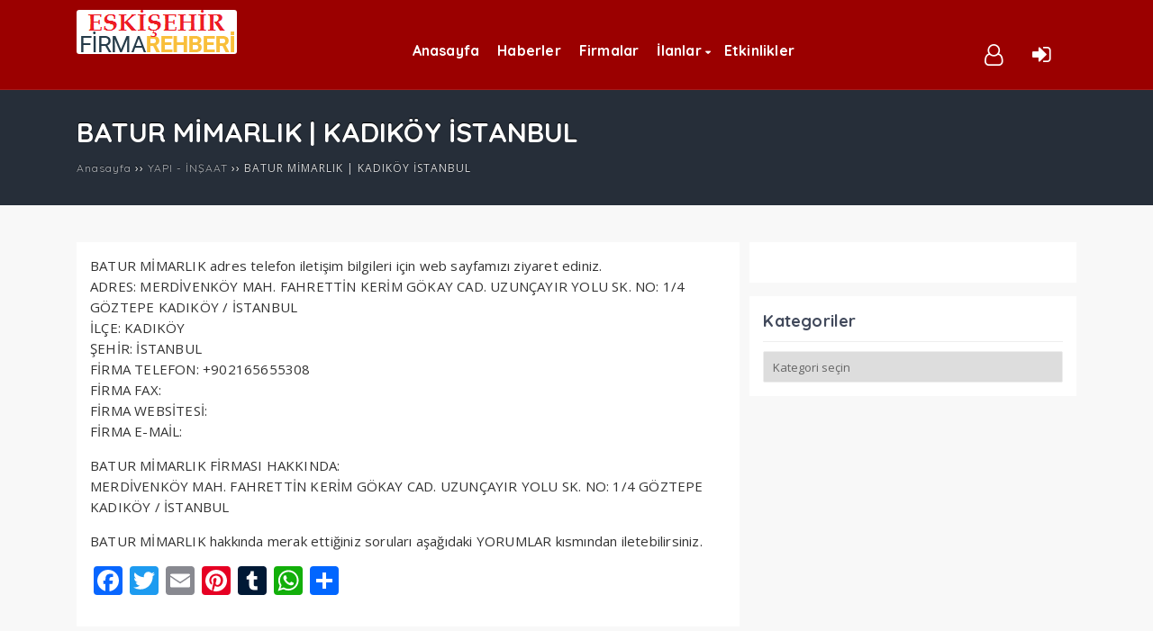

--- FILE ---
content_type: text/html; charset=UTF-8
request_url: https://eskisehirfirmarehberi.com.tr/batur-mimarlik-kadikoy-istanbul/
body_size: 10675
content:
<!DOCTYPE html>
<html dir="ltr" lang="tr" prefix="og: https://ogp.me/ns#"><head>
<meta charset="UTF-8" />
<meta name="viewport" content="width=device-width, initial-scale=1" />
<meta name="theme-color" content="#db0000" />

<link rel="stylesheet" type="text/css" href="https://eskisehirfirmarehberi.com.tr/wp-content/themes/vadifirma/style.css" />
<script>
WebFontConfig = {
    google: { families: [ 'Quicksand:400,700:latin,latin-ext','Open Sans:400,400i,700:latin,latin-ext' ] }
  };
</script>
<link rel="shortcut icon" href="http://eskisehirfirmarehberi.com.tr/wp-content/uploads/2019/11/Favicon.png" type="image/x-icon" />
<link rel="alternate" type="application/rss+xml" title="Eskişehir Firma Rehberi RSS Feed" href="https://eskisehirfirmarehberi.com.tr/feed/" />
<link rel="pingback" href="https://eskisehirfirmarehberi.com.tr/xmlrpc.php" />
<!--[if lt IE 9]><script src="https://eskisehirfirmarehberi.com.tr/wp-content/themes/vadifirma/js/html5.js"></script><![endif]-->

		<!-- All in One SEO 4.9.3 - aioseo.com -->
		<title>BATUR MİMARLIK | KADIKÖY İSTANBUL | Eskişehir Rehber</title>
	<meta name="description" content="BATUR MİMARLIK adres telefon iletişim bilgileri için web sayfamızı ziyaret ediniz." />
	<meta name="robots" content="max-image-preview:large" />
	<meta name="author" content="Eskisehir Firma Rehberi"/>
	<link rel="canonical" href="https://eskisehirfirmarehberi.com.tr/batur-mimarlik-kadikoy-istanbul/" />
	<meta name="generator" content="All in One SEO (AIOSEO) 4.9.3" />
		<meta property="og:locale" content="tr_TR" />
		<meta property="og:site_name" content="Eskişehir Firma Rehberi |" />
		<meta property="og:type" content="article" />
		<meta property="og:title" content="BATUR MİMARLIK | KADIKÖY İSTANBUL | Eskişehir Rehber" />
		<meta property="og:description" content="BATUR MİMARLIK adres telefon iletişim bilgileri için web sayfamızı ziyaret ediniz." />
		<meta property="og:url" content="https://eskisehirfirmarehberi.com.tr/batur-mimarlik-kadikoy-istanbul/" />
		<meta property="article:published_time" content="2022-03-29T07:10:52+00:00" />
		<meta property="article:modified_time" content="2022-03-29T07:10:52+00:00" />
		<meta name="twitter:card" content="summary" />
		<meta name="twitter:title" content="BATUR MİMARLIK | KADIKÖY İSTANBUL | Eskişehir Rehber" />
		<meta name="twitter:description" content="BATUR MİMARLIK adres telefon iletişim bilgileri için web sayfamızı ziyaret ediniz." />
		<script type="application/ld+json" class="aioseo-schema">
			{"@context":"https:\/\/schema.org","@graph":[{"@type":"Article","@id":"https:\/\/eskisehirfirmarehberi.com.tr\/batur-mimarlik-kadikoy-istanbul\/#article","name":"BATUR M\u0130MARLIK | KADIK\u00d6Y \u0130STANBUL | Eski\u015fehir Rehber","headline":"BATUR M\u0130MARLIK | KADIK\u00d6Y \u0130STANBUL","author":{"@id":"https:\/\/eskisehirfirmarehberi.com.tr\/author\/eskisehir-firma-rehberi\/#author"},"publisher":{"@id":"https:\/\/eskisehirfirmarehberi.com.tr\/#organization"},"image":{"@type":"ImageObject","url":"https:\/\/eskisehirfirmarehberi.com.tr\/wp-content\/uploads\/2022\/03\/nursu-alcipan-tadilat-dekorasyon-esenyurt-istanbul.jpg","width":290,"height":290,"caption":"NURSU AL\u00c7IPAN TAD\u0130LAT DEKORASYON | ESENYURT \u0130STANBUL"},"datePublished":"2022-03-29T10:10:52+03:00","dateModified":"2022-03-29T10:10:52+03:00","inLanguage":"tr-TR","mainEntityOfPage":{"@id":"https:\/\/eskisehirfirmarehberi.com.tr\/batur-mimarlik-kadikoy-istanbul\/#webpage"},"isPartOf":{"@id":"https:\/\/eskisehirfirmarehberi.com.tr\/batur-mimarlik-kadikoy-istanbul\/#webpage"},"articleSection":"YAPI - \u0130N\u015eAAT, batur mimarl\u0131k, dekorasyon, \u0130\u00e7 Mimarl\u0131k, in\u015faat, \u0130stanbul, Kad\u0131k\u00f6y, Mimarl\u0131k, peyzaj, stand, vitrin, yap\u0131 - in\u015faat firmalar\u0131"},{"@type":"BreadcrumbList","@id":"https:\/\/eskisehirfirmarehberi.com.tr\/batur-mimarlik-kadikoy-istanbul\/#breadcrumblist","itemListElement":[{"@type":"ListItem","@id":"https:\/\/eskisehirfirmarehberi.com.tr#listItem","position":1,"name":"Ev","item":"https:\/\/eskisehirfirmarehberi.com.tr","nextItem":{"@type":"ListItem","@id":"https:\/\/eskisehirfirmarehberi.com.tr\/sektor\/yapi-insaat\/#listItem","name":"YAPI - \u0130N\u015eAAT"}},{"@type":"ListItem","@id":"https:\/\/eskisehirfirmarehberi.com.tr\/sektor\/yapi-insaat\/#listItem","position":2,"name":"YAPI - \u0130N\u015eAAT","item":"https:\/\/eskisehirfirmarehberi.com.tr\/sektor\/yapi-insaat\/","nextItem":{"@type":"ListItem","@id":"https:\/\/eskisehirfirmarehberi.com.tr\/batur-mimarlik-kadikoy-istanbul\/#listItem","name":"BATUR M\u0130MARLIK | KADIK\u00d6Y \u0130STANBUL"},"previousItem":{"@type":"ListItem","@id":"https:\/\/eskisehirfirmarehberi.com.tr#listItem","name":"Ev"}},{"@type":"ListItem","@id":"https:\/\/eskisehirfirmarehberi.com.tr\/batur-mimarlik-kadikoy-istanbul\/#listItem","position":3,"name":"BATUR M\u0130MARLIK | KADIK\u00d6Y \u0130STANBUL","previousItem":{"@type":"ListItem","@id":"https:\/\/eskisehirfirmarehberi.com.tr\/sektor\/yapi-insaat\/#listItem","name":"YAPI - \u0130N\u015eAAT"}}]},{"@type":"Organization","@id":"https:\/\/eskisehirfirmarehberi.com.tr\/#organization","name":"Eski\u015fehir Firma Rehberi","url":"https:\/\/eskisehirfirmarehberi.com.tr\/"},{"@type":"Person","@id":"https:\/\/eskisehirfirmarehberi.com.tr\/author\/eskisehir-firma-rehberi\/#author","url":"https:\/\/eskisehirfirmarehberi.com.tr\/author\/eskisehir-firma-rehberi\/","name":"Eskisehir Firma Rehberi","image":{"@type":"ImageObject","@id":"https:\/\/eskisehirfirmarehberi.com.tr\/batur-mimarlik-kadikoy-istanbul\/#authorImage","url":"https:\/\/secure.gravatar.com\/avatar\/9ee3f32e6748056b995a058f38dc9946?s=96&d=mm&r=g","width":96,"height":96,"caption":"Eskisehir Firma Rehberi"}},{"@type":"WebPage","@id":"https:\/\/eskisehirfirmarehberi.com.tr\/batur-mimarlik-kadikoy-istanbul\/#webpage","url":"https:\/\/eskisehirfirmarehberi.com.tr\/batur-mimarlik-kadikoy-istanbul\/","name":"BATUR M\u0130MARLIK | KADIK\u00d6Y \u0130STANBUL | Eski\u015fehir Rehber","description":"BATUR M\u0130MARLIK adres telefon ileti\u015fim bilgileri i\u00e7in web sayfam\u0131z\u0131 ziyaret ediniz.","inLanguage":"tr-TR","isPartOf":{"@id":"https:\/\/eskisehirfirmarehberi.com.tr\/#website"},"breadcrumb":{"@id":"https:\/\/eskisehirfirmarehberi.com.tr\/batur-mimarlik-kadikoy-istanbul\/#breadcrumblist"},"author":{"@id":"https:\/\/eskisehirfirmarehberi.com.tr\/author\/eskisehir-firma-rehberi\/#author"},"creator":{"@id":"https:\/\/eskisehirfirmarehberi.com.tr\/author\/eskisehir-firma-rehberi\/#author"},"image":{"@type":"ImageObject","url":"https:\/\/eskisehirfirmarehberi.com.tr\/wp-content\/uploads\/2022\/03\/nursu-alcipan-tadilat-dekorasyon-esenyurt-istanbul.jpg","@id":"https:\/\/eskisehirfirmarehberi.com.tr\/batur-mimarlik-kadikoy-istanbul\/#mainImage","width":290,"height":290,"caption":"NURSU AL\u00c7IPAN TAD\u0130LAT DEKORASYON | ESENYURT \u0130STANBUL"},"primaryImageOfPage":{"@id":"https:\/\/eskisehirfirmarehberi.com.tr\/batur-mimarlik-kadikoy-istanbul\/#mainImage"},"datePublished":"2022-03-29T10:10:52+03:00","dateModified":"2022-03-29T10:10:52+03:00"},{"@type":"WebSite","@id":"https:\/\/eskisehirfirmarehberi.com.tr\/#website","url":"https:\/\/eskisehirfirmarehberi.com.tr\/","name":"Eski\u015fehir Firma Rehberi","inLanguage":"tr-TR","publisher":{"@id":"https:\/\/eskisehirfirmarehberi.com.tr\/#organization"}}]}
		</script>
		<!-- All in One SEO -->

<link rel='dns-prefetch' href='//static.addtoany.com' />
<link rel='dns-prefetch' href='//s.w.org' />
<link rel="alternate" type="application/rss+xml" title="Eskişehir Firma Rehberi &raquo; BATUR MİMARLIK | KADIKÖY İSTANBUL yorum beslemesi" href="https://eskisehirfirmarehberi.com.tr/batur-mimarlik-kadikoy-istanbul/feed/" />
<link rel='stylesheet' id='wp-block-library-css'  href='https://eskisehirfirmarehberi.com.tr/wp-includes/css/dist/block-library/style.min.css'  media='all' />
<link rel='stylesheet' id='aioseo/css/src/vue/standalone/blocks/table-of-contents/global.scss-css'  href='https://eskisehirfirmarehberi.com.tr/wp-content/plugins/all-in-one-seo-pack/dist/Lite/assets/css/table-of-contents/global.e90f6d47.css'  media='all' />
<style id='global-styles-inline-css' type='text/css'>
body{--wp--preset--color--black: #000000;--wp--preset--color--cyan-bluish-gray: #abb8c3;--wp--preset--color--white: #ffffff;--wp--preset--color--pale-pink: #f78da7;--wp--preset--color--vivid-red: #cf2e2e;--wp--preset--color--luminous-vivid-orange: #ff6900;--wp--preset--color--luminous-vivid-amber: #fcb900;--wp--preset--color--light-green-cyan: #7bdcb5;--wp--preset--color--vivid-green-cyan: #00d084;--wp--preset--color--pale-cyan-blue: #8ed1fc;--wp--preset--color--vivid-cyan-blue: #0693e3;--wp--preset--color--vivid-purple: #9b51e0;--wp--preset--gradient--vivid-cyan-blue-to-vivid-purple: linear-gradient(135deg,rgba(6,147,227,1) 0%,rgb(155,81,224) 100%);--wp--preset--gradient--light-green-cyan-to-vivid-green-cyan: linear-gradient(135deg,rgb(122,220,180) 0%,rgb(0,208,130) 100%);--wp--preset--gradient--luminous-vivid-amber-to-luminous-vivid-orange: linear-gradient(135deg,rgba(252,185,0,1) 0%,rgba(255,105,0,1) 100%);--wp--preset--gradient--luminous-vivid-orange-to-vivid-red: linear-gradient(135deg,rgba(255,105,0,1) 0%,rgb(207,46,46) 100%);--wp--preset--gradient--very-light-gray-to-cyan-bluish-gray: linear-gradient(135deg,rgb(238,238,238) 0%,rgb(169,184,195) 100%);--wp--preset--gradient--cool-to-warm-spectrum: linear-gradient(135deg,rgb(74,234,220) 0%,rgb(151,120,209) 20%,rgb(207,42,186) 40%,rgb(238,44,130) 60%,rgb(251,105,98) 80%,rgb(254,248,76) 100%);--wp--preset--gradient--blush-light-purple: linear-gradient(135deg,rgb(255,206,236) 0%,rgb(152,150,240) 100%);--wp--preset--gradient--blush-bordeaux: linear-gradient(135deg,rgb(254,205,165) 0%,rgb(254,45,45) 50%,rgb(107,0,62) 100%);--wp--preset--gradient--luminous-dusk: linear-gradient(135deg,rgb(255,203,112) 0%,rgb(199,81,192) 50%,rgb(65,88,208) 100%);--wp--preset--gradient--pale-ocean: linear-gradient(135deg,rgb(255,245,203) 0%,rgb(182,227,212) 50%,rgb(51,167,181) 100%);--wp--preset--gradient--electric-grass: linear-gradient(135deg,rgb(202,248,128) 0%,rgb(113,206,126) 100%);--wp--preset--gradient--midnight: linear-gradient(135deg,rgb(2,3,129) 0%,rgb(40,116,252) 100%);--wp--preset--duotone--dark-grayscale: url('#wp-duotone-dark-grayscale');--wp--preset--duotone--grayscale: url('#wp-duotone-grayscale');--wp--preset--duotone--purple-yellow: url('#wp-duotone-purple-yellow');--wp--preset--duotone--blue-red: url('#wp-duotone-blue-red');--wp--preset--duotone--midnight: url('#wp-duotone-midnight');--wp--preset--duotone--magenta-yellow: url('#wp-duotone-magenta-yellow');--wp--preset--duotone--purple-green: url('#wp-duotone-purple-green');--wp--preset--duotone--blue-orange: url('#wp-duotone-blue-orange');--wp--preset--font-size--small: 13px;--wp--preset--font-size--medium: 20px;--wp--preset--font-size--large: 36px;--wp--preset--font-size--x-large: 42px;}.has-black-color{color: var(--wp--preset--color--black) !important;}.has-cyan-bluish-gray-color{color: var(--wp--preset--color--cyan-bluish-gray) !important;}.has-white-color{color: var(--wp--preset--color--white) !important;}.has-pale-pink-color{color: var(--wp--preset--color--pale-pink) !important;}.has-vivid-red-color{color: var(--wp--preset--color--vivid-red) !important;}.has-luminous-vivid-orange-color{color: var(--wp--preset--color--luminous-vivid-orange) !important;}.has-luminous-vivid-amber-color{color: var(--wp--preset--color--luminous-vivid-amber) !important;}.has-light-green-cyan-color{color: var(--wp--preset--color--light-green-cyan) !important;}.has-vivid-green-cyan-color{color: var(--wp--preset--color--vivid-green-cyan) !important;}.has-pale-cyan-blue-color{color: var(--wp--preset--color--pale-cyan-blue) !important;}.has-vivid-cyan-blue-color{color: var(--wp--preset--color--vivid-cyan-blue) !important;}.has-vivid-purple-color{color: var(--wp--preset--color--vivid-purple) !important;}.has-black-background-color{background-color: var(--wp--preset--color--black) !important;}.has-cyan-bluish-gray-background-color{background-color: var(--wp--preset--color--cyan-bluish-gray) !important;}.has-white-background-color{background-color: var(--wp--preset--color--white) !important;}.has-pale-pink-background-color{background-color: var(--wp--preset--color--pale-pink) !important;}.has-vivid-red-background-color{background-color: var(--wp--preset--color--vivid-red) !important;}.has-luminous-vivid-orange-background-color{background-color: var(--wp--preset--color--luminous-vivid-orange) !important;}.has-luminous-vivid-amber-background-color{background-color: var(--wp--preset--color--luminous-vivid-amber) !important;}.has-light-green-cyan-background-color{background-color: var(--wp--preset--color--light-green-cyan) !important;}.has-vivid-green-cyan-background-color{background-color: var(--wp--preset--color--vivid-green-cyan) !important;}.has-pale-cyan-blue-background-color{background-color: var(--wp--preset--color--pale-cyan-blue) !important;}.has-vivid-cyan-blue-background-color{background-color: var(--wp--preset--color--vivid-cyan-blue) !important;}.has-vivid-purple-background-color{background-color: var(--wp--preset--color--vivid-purple) !important;}.has-black-border-color{border-color: var(--wp--preset--color--black) !important;}.has-cyan-bluish-gray-border-color{border-color: var(--wp--preset--color--cyan-bluish-gray) !important;}.has-white-border-color{border-color: var(--wp--preset--color--white) !important;}.has-pale-pink-border-color{border-color: var(--wp--preset--color--pale-pink) !important;}.has-vivid-red-border-color{border-color: var(--wp--preset--color--vivid-red) !important;}.has-luminous-vivid-orange-border-color{border-color: var(--wp--preset--color--luminous-vivid-orange) !important;}.has-luminous-vivid-amber-border-color{border-color: var(--wp--preset--color--luminous-vivid-amber) !important;}.has-light-green-cyan-border-color{border-color: var(--wp--preset--color--light-green-cyan) !important;}.has-vivid-green-cyan-border-color{border-color: var(--wp--preset--color--vivid-green-cyan) !important;}.has-pale-cyan-blue-border-color{border-color: var(--wp--preset--color--pale-cyan-blue) !important;}.has-vivid-cyan-blue-border-color{border-color: var(--wp--preset--color--vivid-cyan-blue) !important;}.has-vivid-purple-border-color{border-color: var(--wp--preset--color--vivid-purple) !important;}.has-vivid-cyan-blue-to-vivid-purple-gradient-background{background: var(--wp--preset--gradient--vivid-cyan-blue-to-vivid-purple) !important;}.has-light-green-cyan-to-vivid-green-cyan-gradient-background{background: var(--wp--preset--gradient--light-green-cyan-to-vivid-green-cyan) !important;}.has-luminous-vivid-amber-to-luminous-vivid-orange-gradient-background{background: var(--wp--preset--gradient--luminous-vivid-amber-to-luminous-vivid-orange) !important;}.has-luminous-vivid-orange-to-vivid-red-gradient-background{background: var(--wp--preset--gradient--luminous-vivid-orange-to-vivid-red) !important;}.has-very-light-gray-to-cyan-bluish-gray-gradient-background{background: var(--wp--preset--gradient--very-light-gray-to-cyan-bluish-gray) !important;}.has-cool-to-warm-spectrum-gradient-background{background: var(--wp--preset--gradient--cool-to-warm-spectrum) !important;}.has-blush-light-purple-gradient-background{background: var(--wp--preset--gradient--blush-light-purple) !important;}.has-blush-bordeaux-gradient-background{background: var(--wp--preset--gradient--blush-bordeaux) !important;}.has-luminous-dusk-gradient-background{background: var(--wp--preset--gradient--luminous-dusk) !important;}.has-pale-ocean-gradient-background{background: var(--wp--preset--gradient--pale-ocean) !important;}.has-electric-grass-gradient-background{background: var(--wp--preset--gradient--electric-grass) !important;}.has-midnight-gradient-background{background: var(--wp--preset--gradient--midnight) !important;}.has-small-font-size{font-size: var(--wp--preset--font-size--small) !important;}.has-medium-font-size{font-size: var(--wp--preset--font-size--medium) !important;}.has-large-font-size{font-size: var(--wp--preset--font-size--large) !important;}.has-x-large-font-size{font-size: var(--wp--preset--font-size--x-large) !important;}
</style>
<link rel='stylesheet' id='addtoany-css'  href='https://eskisehirfirmarehberi.com.tr/wp-content/plugins/add-to-any/addtoany.min.css'  media='all' />
<script  id='addtoany-core-js-before'>
window.a2a_config=window.a2a_config||{};a2a_config.callbacks=[];a2a_config.overlays=[];a2a_config.templates={};a2a_localize = {
	Share: "Share",
	Save: "Save",
	Subscribe: "Subscribe",
	Email: "Email",
	Bookmark: "Bookmark",
	ShowAll: "Show all",
	ShowLess: "Show less",
	FindServices: "Find service(s)",
	FindAnyServiceToAddTo: "Instantly find any service to add to",
	PoweredBy: "Powered by",
	ShareViaEmail: "Share via email",
	SubscribeViaEmail: "Subscribe via email",
	BookmarkInYourBrowser: "Bookmark in your browser",
	BookmarkInstructions: "Press Ctrl+D or \u2318+D to bookmark this page",
	AddToYourFavorites: "Add to your favorites",
	SendFromWebOrProgram: "Send from any email address or email program",
	EmailProgram: "Email program",
	More: "More&#8230;",
	ThanksForSharing: "Thanks for sharing!",
	ThanksForFollowing: "Thanks for following!"
};
</script>
<script  defer src='https://static.addtoany.com/menu/page.js' id='addtoany-core-js'></script>
<script  defer src='https://eskisehirfirmarehberi.com.tr/wp-content/plugins/add-to-any/addtoany.min.js' id='addtoany-jquery-js'></script>
<link rel='shortlink' href='https://eskisehirfirmarehberi.com.tr/?p=222107' />
</head>
<body class="post-template-default single single-post postid-222107 single-format-standard">
<header id="head">
	
	<script async src="https://pagead2.googlesyndication.com/pagead/js/adsbygoogle.js?client=ca-pub-4047189705310328"
     crossorigin="anonymous"></script>
	
<div class="site-head section group">
	<div class="wrap">
		<div id="logo" class="col span4">
<span>	<a href="https://eskisehirfirmarehberi.com.tr" title="Eskişehir Firma Rehberi">
		<img src="http://eskisehirfirmarehberi.com.tr/wp-content/uploads/2019/11/logo.png" alt="Eskişehir Firma Rehberi" />
	</a>
</span>		</div>
		<div id="navmenu" class="col span8">
			<nav>
<a class="mobnav_bar" href="#"></a><div class="mobil_menu"><a class="mobnav_close" href="#"><i class="icon-cancel"></i></a><ul id="menu-anamenu" class="mobilmenu"><li id="menu-item-32" class="menu-item menu-item-type-custom menu-item-object-custom menu-item-home"><a href="http://eskisehirfirmarehberi.com.tr/"><span>Anasayfa</span></a></li>
<li id="menu-item-43" class="menu-item menu-item-type-taxonomy menu-item-object-category"><a href="https://eskisehirfirmarehberi.com.tr/sektor/haberler/"><span>Haberler</span></a></li>
<li id="menu-item-35" class="menu-item menu-item-type-taxonomy menu-item-object-category"><a href="https://eskisehirfirmarehberi.com.tr/sektor/firmalar/"><span>Firmalar</span></a></li>
<li id="menu-item-42" class="menu-item menu-item-type-custom menu-item-object-custom menu-item-has-children has-sub"><a href="#"><span>İlanlar</span></a>
<ul>
	<li id="menu-item-44" class="menu-item menu-item-type-taxonomy menu-item-object-category"><a href="https://eskisehirfirmarehberi.com.tr/sektor/arac-ilanlari/"><span>Araç İlanları</span></a></li>
	<li id="menu-item-45" class="menu-item menu-item-type-taxonomy menu-item-object-category"><a href="https://eskisehirfirmarehberi.com.tr/sektor/emlak-ilanlari/"><span>Emlak İlanları</span></a></li>
	<li id="menu-item-47" class="menu-item menu-item-type-taxonomy menu-item-object-category"><a href="https://eskisehirfirmarehberi.com.tr/sektor/is-ilanlari/"><span>İş İlanları</span></a></li>
</ul>
</li>
<li id="menu-item-46" class="menu-item menu-item-type-taxonomy menu-item-object-category"><a href="https://eskisehirfirmarehberi.com.tr/sektor/etkinlikler/"><span>Etkinlikler</span></a></li>
	<li class="ozelmenu mobil"><a href="https://eskisehirfirmarehberi.com.tr/giris/" title="Giriş Yap"><i class="icon-login"></i> Giriş Yap</a></li>
	<li class="ozelmenu mobil"><a href="https://eskisehirfirmarehberi.com.tr/uye-ol/" title="Üye Ol"><i class="icon-user-o"></i> Üye Ol</a></li>
</ul></div><ul id="anamenu" class="sf-menu"><li class="menu-item menu-item-type-custom menu-item-object-custom menu-item-home"><a href="http://eskisehirfirmarehberi.com.tr/"><span>Anasayfa</span></a></li>
<li class="menu-item menu-item-type-taxonomy menu-item-object-category"><a href="https://eskisehirfirmarehberi.com.tr/sektor/haberler/"><span>Haberler</span></a></li>
<li class="menu-item menu-item-type-taxonomy menu-item-object-category"><a href="https://eskisehirfirmarehberi.com.tr/sektor/firmalar/"><span>Firmalar</span></a></li>
<li class="menu-item menu-item-type-custom menu-item-object-custom menu-item-has-children has-sub"><a href="#"><span>İlanlar</span></a>
<ul>
	<li class="menu-item menu-item-type-taxonomy menu-item-object-category"><a href="https://eskisehirfirmarehberi.com.tr/sektor/arac-ilanlari/"><span>Araç İlanları</span></a></li>
	<li class="menu-item menu-item-type-taxonomy menu-item-object-category"><a href="https://eskisehirfirmarehberi.com.tr/sektor/emlak-ilanlari/"><span>Emlak İlanları</span></a></li>
	<li class="menu-item menu-item-type-taxonomy menu-item-object-category"><a href="https://eskisehirfirmarehberi.com.tr/sektor/is-ilanlari/"><span>İş İlanları</span></a></li>
</ul>
</li>
<li class="menu-item menu-item-type-taxonomy menu-item-object-category"><a href="https://eskisehirfirmarehberi.com.tr/sektor/etkinlikler/"><span>Etkinlikler</span></a></li>
	<li class="ozelmenu"><a href="https://eskisehirfirmarehberi.com.tr/giris/" title="Giriş Yap"><i class="icon-login"></i></a></li>
	<li class="ozelmenu"><a href="https://eskisehirfirmarehberi.com.tr/uye-ol/" title="Üye Ol"><i class="icon-user-o"></i></a></li>
</ul>		</nav>
		</div>
	</div>
	</div>
</div>
</header><div id="yazi_sayfasi">
	<div class="yazi_baslik">
		<div class="wrap">
			<h1>BATUR MİMARLIK | KADIKÖY İSTANBUL</h1>
<div class="navi"><ol itemscope itemtype="http://schema.org/BreadcrumbList"><li itemprop="itemListElement" itemscope itemtype="http://schema.org/ListItem"><a itemprop="item" title="Eskişehir Firma Rehberi" href="https://eskisehirfirmarehberi.com.tr"><span itemprop="name">Anasayfa</span></a><meta itemprop="position" content="1" /></li> <span class="seperator"> &rsaquo;&rsaquo; </span> <li itemprop="itemListElement" itemscope itemtype="http://schema.org/ListItem"><a itemprop="item" href="https://eskisehirfirmarehberi.com.tr/sektor/yapi-insaat/"><span itemprop="name">YAPI - İNŞAAT</span></a><meta itemprop="position" content="2" /></li> <span class="seperator"> &rsaquo;&rsaquo; </span> <li itemprop="itemListElement" itemscope itemtype="http://schema.org/ListItem"><span itemprop="name"><meta itemprop="position" content="3" />BATUR MİMARLIK | KADIKÖY İSTANBUL</span></li></ol></div>		</div>
	</div>
	<div class="yazi_icerik">
	<div class="wrap">
		<div class="col span8">
				<div class="ilanaciklama">
<p>BATUR MİMARLIK adres telefon iletişim bilgileri için web sayfamızı ziyaret ediniz.<br />
ADRES: MERDİVENKÖY MAH. FAHRETTİN KERİM GÖKAY CAD. UZUNÇAYIR YOLU SK. NO: 1/4 GÖZTEPE KADIKÖY / İSTANBUL<br />
İLÇE: KADIKÖY<br />
ŞEHİR: İSTANBUL<br />
FİRMA TELEFON: +902165655308<br />
FİRMA FAX:<br />
FİRMA WEBSİTESİ:<br />
FİRMA E-MAİL:</p>
<p>BATUR MİMARLIK FİRMASI HAKKINDA:<br />
MERDİVENKÖY MAH. FAHRETTİN KERİM GÖKAY CAD. UZUNÇAYIR YOLU SK. NO: 1/4 GÖZTEPE KADIKÖY / İSTANBUL</p>
<p>BATUR MİMARLIK hakkında merak ettiğiniz soruları aşağıdaki YORUMLAR kısmından iletebilirsiniz.</p>
<div class="addtoany_share_save_container addtoany_content addtoany_content_bottom"><div class="a2a_kit a2a_kit_size_32 addtoany_list" data-a2a-url="https://eskisehirfirmarehberi.com.tr/batur-mimarlik-kadikoy-istanbul/" data-a2a-title="BATUR MİMARLIK | KADIKÖY İSTANBUL"><a class="a2a_button_facebook" href="https://www.addtoany.com/add_to/facebook?linkurl=https%3A%2F%2Feskisehirfirmarehberi.com.tr%2Fbatur-mimarlik-kadikoy-istanbul%2F&amp;linkname=BATUR%20M%C4%B0MARLIK%20%7C%20KADIK%C3%96Y%20%C4%B0STANBUL" title="Facebook" rel="nofollow noopener" target="_blank"></a><a class="a2a_button_twitter" href="https://www.addtoany.com/add_to/twitter?linkurl=https%3A%2F%2Feskisehirfirmarehberi.com.tr%2Fbatur-mimarlik-kadikoy-istanbul%2F&amp;linkname=BATUR%20M%C4%B0MARLIK%20%7C%20KADIK%C3%96Y%20%C4%B0STANBUL" title="Twitter" rel="nofollow noopener" target="_blank"></a><a class="a2a_button_email" href="https://www.addtoany.com/add_to/email?linkurl=https%3A%2F%2Feskisehirfirmarehberi.com.tr%2Fbatur-mimarlik-kadikoy-istanbul%2F&amp;linkname=BATUR%20M%C4%B0MARLIK%20%7C%20KADIK%C3%96Y%20%C4%B0STANBUL" title="Email" rel="nofollow noopener" target="_blank"></a><a class="a2a_button_pinterest" href="https://www.addtoany.com/add_to/pinterest?linkurl=https%3A%2F%2Feskisehirfirmarehberi.com.tr%2Fbatur-mimarlik-kadikoy-istanbul%2F&amp;linkname=BATUR%20M%C4%B0MARLIK%20%7C%20KADIK%C3%96Y%20%C4%B0STANBUL" title="Pinterest" rel="nofollow noopener" target="_blank"></a><a class="a2a_button_tumblr" href="https://www.addtoany.com/add_to/tumblr?linkurl=https%3A%2F%2Feskisehirfirmarehberi.com.tr%2Fbatur-mimarlik-kadikoy-istanbul%2F&amp;linkname=BATUR%20M%C4%B0MARLIK%20%7C%20KADIK%C3%96Y%20%C4%B0STANBUL" title="Tumblr" rel="nofollow noopener" target="_blank"></a><a class="a2a_button_whatsapp" href="https://www.addtoany.com/add_to/whatsapp?linkurl=https%3A%2F%2Feskisehirfirmarehberi.com.tr%2Fbatur-mimarlik-kadikoy-istanbul%2F&amp;linkname=BATUR%20M%C4%B0MARLIK%20%7C%20KADIK%C3%96Y%20%C4%B0STANBUL" title="WhatsApp" rel="nofollow noopener" target="_blank"></a><a class="a2a_dd addtoany_share_save addtoany_share" href="https://www.addtoany.com/share"></a></div></div>		<div class="clear"></div>
			</div>
	<div class="postinfo">
		<span class="icon-tags"><a href="https://eskisehirfirmarehberi.com.tr/etiket/batur-mimarlik/" rel="tag">batur mimarlık</a>, <a href="https://eskisehirfirmarehberi.com.tr/etiket/dekorasyon/" rel="tag">dekorasyon</a>, <a href="https://eskisehirfirmarehberi.com.tr/etiket/ic-mimarlik/" rel="tag">İç Mimarlık</a>, <a href="https://eskisehirfirmarehberi.com.tr/etiket/insaat/" rel="tag">inşaat</a>, <a href="https://eskisehirfirmarehberi.com.tr/etiket/istanbul/" rel="tag">İstanbul</a>, <a href="https://eskisehirfirmarehberi.com.tr/etiket/kadikoy/" rel="tag">Kadıköy</a>, <a href="https://eskisehirfirmarehberi.com.tr/etiket/mimarlik/" rel="tag">Mimarlık</a>, <a href="https://eskisehirfirmarehberi.com.tr/etiket/peyzaj/" rel="tag">peyzaj</a>, <a href="https://eskisehirfirmarehberi.com.tr/etiket/stand/" rel="tag">stand</a>, <a href="https://eskisehirfirmarehberi.com.tr/etiket/vitrin/" rel="tag">vitrin</a>, <a href="https://eskisehirfirmarehberi.com.tr/etiket/yapi-insaat-firmalari/" rel="tag">yapı - inşaat firmaları</a></span>
	</div>
	<div class="postinfo">
		<span class="icon-clock"><b>29</b> Mart 2022</span>
		<span class="icon-folder-open"><a href="https://eskisehirfirmarehberi.com.tr/sektor/yapi-insaat/" rel="category tag">YAPI - İNŞAAT</a></span>
		<span class="icon-tags"><a href="https://eskisehirfirmarehberi.com.tr/etiket/batur-mimarlik/" rel="tag">batur mimarlık</a>, <a href="https://eskisehirfirmarehberi.com.tr/etiket/dekorasyon/" rel="tag">dekorasyon</a>, <a href="https://eskisehirfirmarehberi.com.tr/etiket/ic-mimarlik/" rel="tag">İç Mimarlık</a>, <a href="https://eskisehirfirmarehberi.com.tr/etiket/insaat/" rel="tag">inşaat</a>, <a href="https://eskisehirfirmarehberi.com.tr/etiket/istanbul/" rel="tag">İstanbul</a>, <a href="https://eskisehirfirmarehberi.com.tr/etiket/kadikoy/" rel="tag">Kadıköy</a>, <a href="https://eskisehirfirmarehberi.com.tr/etiket/mimarlik/" rel="tag">Mimarlık</a>, <a href="https://eskisehirfirmarehberi.com.tr/etiket/peyzaj/" rel="tag">peyzaj</a>, <a href="https://eskisehirfirmarehberi.com.tr/etiket/stand/" rel="tag">stand</a>, <a href="https://eskisehirfirmarehberi.com.tr/etiket/vitrin/" rel="tag">vitrin</a>, <a href="https://eskisehirfirmarehberi.com.tr/etiket/yapi-insaat-firmalari/" rel="tag">yapı - inşaat firmaları</a></span>
		<span class="alignright"><div class="yazi_paylas">
<span>Paylaş</span>
<a class="facebook" href="#" data-href="//www.facebook.com/share.php?u=https%3A%2F%2Feskisehirfirmarehberi.com.tr%2Fbatur-mimarlik-kadikoy-istanbul%2F"><i class="icon-facebook"></i></a>
<a href="#" class="twitter" data-href="//twitter.com/share?url=https%3A%2F%2Feskisehirfirmarehberi.com.tr%2Fbatur-mimarlik-kadikoy-istanbul%2F&amp;text=BATUR MİMARLIK | KADIKÖY İSTANBUL"><i class="icon-twitter"></i></a>
<a href="#" class="googleplus" data-href="//plusone.google.com/_/+1/confirm?hl=tr&amp;url=https%3A%2F%2Feskisehirfirmarehberi.com.tr%2Fbatur-mimarlik-kadikoy-istanbul%2F"><i class="icon-gplus"></i></a>
	<a class="whatsapp" href="#" data-href="//web.whatsapp.com/send?text=BATUR MİMARLIK | KADIKÖY İSTANBUL https://eskisehirfirmarehberi.com.tr/batur-mimarlik-kadikoy-istanbul/" target="_blank"><i class="icon-whatsapp"></i></a>
	</div></span>
	</div>
<div class="aligncenter"><script async src="https://pagead2.googlesyndication.com/pagead/js/adsbygoogle.js?client=ca-pub-4047189705310328"
     crossorigin="anonymous"></script></div>			
	<div id="respond">
		<h3>Yorum yaz</h3>
	<p class="yorumkural"></p>
				<div class="cancel-comment-reply"><a rel="nofollow" id="cancel-comment-reply-link" href="/batur-mimarlik-kadikoy-istanbul/#respond" style="display:none;">Cevabı iptal etmek için tıklayın.</a></div>
	<p><i class="icon-info-circled"></i> Yorum yapabilmek için <a href="https://eskisehirfirmarehberi.com.tr/wp-login.php?redirect_to=https%3A%2F%2Feskisehirfirmarehberi.com.tr%2Fbatur-mimarlik-kadikoy-istanbul%2F">buradan</a> üye girişi yapınız.</p>
	</div>
		</div>
		<div class="col span4 sidemob">
			<div id="sidebar">
<div class="sideyan widget_text">			<div class="textwidget"><p><script async src="https://pagead2.googlesyndication.com/pagead/js/adsbygoogle.js?client=ca-pub-4047189705310328" crossorigin="anonymous"></script></p>
</div>
		</div><div class="sideyan widget_categories"><div class="yankapsa"><div class="yanbaslik">Kategoriler</div></div><form action="https://eskisehirfirmarehberi.com.tr" method="get"><label class="screen-reader-text" for="cat">Kategoriler</label><select  name='cat' id='cat' class='postform' >
	<option value='-1'>Kategori seçin</option>
	<option class="level-0" value="953">ADANA&nbsp;&nbsp;(9.987)</option>
	<option class="level-0" value="955">AFYONKARAHİSAR&nbsp;&nbsp;(2.340)</option>
	<option class="level-0" value="1033">AKDENİZ&nbsp;&nbsp;(3.975)</option>
	<option class="level-0" value="957">AKSARAY&nbsp;&nbsp;(870)</option>
	<option class="level-0" value="1040">ALIŞVERİŞ&nbsp;&nbsp;(25)</option>
	<option class="level-0" value="959">ANKARA&nbsp;&nbsp;(8.132)</option>
	<option class="level-0" value="960">ANTALYA&nbsp;&nbsp;(60)</option>
	<option class="level-0" value="2">Araç İlanları&nbsp;&nbsp;(1)</option>
	<option class="level-0" value="962">ARTVİN&nbsp;&nbsp;(630)</option>
	<option class="level-0" value="963">AYDIN&nbsp;&nbsp;(6.360)</option>
	<option class="level-0" value="964">BALIKESİR&nbsp;&nbsp;(1.530)</option>
	<option class="level-0" value="1042">BASIM &#8211; YAYIN&nbsp;&nbsp;(847)</option>
	<option class="level-0" value="966">BATMAN&nbsp;&nbsp;(630)</option>
	<option class="level-0" value="968">BİLECİK&nbsp;&nbsp;(690)</option>
	<option class="level-0" value="970">BİTLİS&nbsp;&nbsp;(90)</option>
	<option class="level-0" value="971">BOLU&nbsp;&nbsp;(1.470)</option>
	<option class="level-0" value="973">BURSA&nbsp;&nbsp;(8.250)</option>
	<option class="level-0" value="976">ÇORUM&nbsp;&nbsp;(1.590)</option>
	<option class="level-0" value="1043">DANIŞMANLIK&nbsp;&nbsp;(722)</option>
	<option class="level-0" value="1044">DEKORASYON&nbsp;&nbsp;(231)</option>
	<option class="level-0" value="1045">DENİZCİLİK&nbsp;&nbsp;(1.694)</option>
	<option class="level-0" value="977">DENİZLİ&nbsp;&nbsp;(6.750)</option>
	<option class="level-0" value="1046">DERİCİLİK &#8211; AYAKKABI&nbsp;&nbsp;(2.314)</option>
	<option class="level-0" value="1076">DİĞER SEKTÖRLER&nbsp;&nbsp;(8.718)</option>
	<option class="level-0" value="1036">DOĞU ANADOLU&nbsp;&nbsp;(16)</option>
	<option class="level-0" value="980">EDİRNE&nbsp;&nbsp;(420)</option>
	<option class="level-0" value="1035">EGE&nbsp;&nbsp;(30)</option>
	<option class="level-0" value="1047">EĞİTİM&nbsp;&nbsp;(6.234)</option>
	<option class="level-0" value="1048">EĞLENCE&nbsp;&nbsp;(4.919)</option>
	<option class="level-0" value="981">ELAZIĞ&nbsp;&nbsp;(240)</option>
	<option class="level-0" value="1049">ELEKTRİK &#8211; ELEKTRONİK&nbsp;&nbsp;(3.361)</option>
	<option class="level-0" value="3">Emlak İlanları&nbsp;&nbsp;(2)</option>
	<option class="level-0" value="1051">ENERJİ&nbsp;&nbsp;(2.407)</option>
	<option class="level-0" value="983">ERZURUM&nbsp;&nbsp;(2.070)</option>
	<option class="level-0" value="73">Eskişehir&nbsp;&nbsp;(2.985)</option>
	<option class="level-0" value="19">Eskişehir Alışveriş Firmaları&nbsp;&nbsp;(2)</option>
	<option class="level-0" value="21">Eskişehir Anahtarcı Firmaları&nbsp;&nbsp;(16)</option>
	<option class="level-0" value="23">Eskişehir Apart Yurt Firmaları&nbsp;&nbsp;(1)</option>
	<option class="level-0" value="20">Eskişehir Apartman Yöneticiliği&nbsp;&nbsp;(1)</option>
	<option class="level-0" value="71">Eskişehir Av Balık Malzemeleri&nbsp;&nbsp;(1)</option>
	<option class="level-0" value="72">Eskişehir Baharatçı Aktarlar&nbsp;&nbsp;(1)</option>
	<option class="level-0" value="24">Eskişehir Beyaz Eşya Firmaları&nbsp;&nbsp;(1)</option>
	<option class="level-0" value="25">Eskişehir Bilgisayar Bilişim&nbsp;&nbsp;(1)</option>
	<option class="level-0" value="43">Eskişehir Bisikletçiler&nbsp;&nbsp;(1)</option>
	<option class="level-0" value="66">Eskişehir Cafe Barlar&nbsp;&nbsp;(1)</option>
	<option class="level-0" value="26">Eskişehir Camcılar&nbsp;&nbsp;(1)</option>
	<option class="level-0" value="63">Eskişehir Çelik Kapıcılar&nbsp;&nbsp;(1)</option>
	<option class="level-0" value="27">Eskişehir Çiçekçiler&nbsp;&nbsp;(2)</option>
	<option class="level-0" value="22">Eskişehir Çilingir Firmaları&nbsp;&nbsp;(4)</option>
	<option class="level-0" value="28">Eskişehir Düğün Evlilik&nbsp;&nbsp;(1)</option>
	<option class="level-0" value="29">Eskişehir Elektrikçiler&nbsp;&nbsp;(1)</option>
	<option class="level-0" value="30">Eskişehir Elektronik Firmaları&nbsp;&nbsp;(7)</option>
	<option class="level-0" value="31">Eskişehir Emlakçılar&nbsp;&nbsp;(1)</option>
	<option class="level-0" value="75">Eskişehir Finans Sektörü&nbsp;&nbsp;(1)</option>
	<option class="level-0" value="82">Eskişehir Firma Rehberi&nbsp;&nbsp;(13)</option>
	<option class="level-0" value="67">Eskişehir Fotoğrafcılar&nbsp;&nbsp;(1)</option>
	<option class="level-0" value="32">Eskişehir Gayrimenkul Firmaları&nbsp;&nbsp;(1)</option>
	<option class="level-0" value="70">Eskişehir Giyim Aksesuar Firmaları&nbsp;&nbsp;(1)</option>
	<option class="level-0" value="58">Eskişehir Güvenlik Firmaları&nbsp;&nbsp;(2)</option>
	<option class="level-0" value="60">Eskişehir Güzellik Merkezi&nbsp;&nbsp;(1)</option>
	<option class="level-0" value="68">Eskişehir Halı Sahalar&nbsp;&nbsp;(1)</option>
	<option class="level-0" value="33">Eskişehir Halı Yıkama Firmaları&nbsp;&nbsp;(2)</option>
	<option class="level-0" value="74">Eskişehir Hediyelik ve Süs Eşyaları&nbsp;&nbsp;(1)</option>
	<option class="level-0" value="34">Eskişehir Hizmetler&nbsp;&nbsp;(13)</option>
	<option class="level-0" value="35">Eskişehir Hırdavatçılar&nbsp;&nbsp;(1)</option>
	<option class="level-0" value="36">Eskişehir İnşaat Firmaları&nbsp;&nbsp;(2)</option>
	<option class="level-0" value="37">Eskişehir İnşaat Taahhüt&nbsp;&nbsp;(2)</option>
	<option class="level-0" value="59">Eskişehir İş Güvenliği Firmaları&nbsp;&nbsp;(1)</option>
	<option class="level-0" value="38">Eskişehir Isıtma Soğutma&nbsp;&nbsp;(4)</option>
	<option class="level-0" value="39">Eskişehir Kuaför Firmaları&nbsp;&nbsp;(1)</option>
	<option class="level-0" value="40">Eskişehir Kurslar&nbsp;&nbsp;(1)</option>
	<option class="level-0" value="61">Eskişehir Kuyumcu Sarraflar&nbsp;&nbsp;(1)</option>
	<option class="level-0" value="41">Eskişehir Mobilya Firmaları&nbsp;&nbsp;(3)</option>
	<option class="level-0" value="42">Eskişehir Motosiklet Firmaları&nbsp;&nbsp;(1)</option>
	<option class="level-0" value="44">Eskişehir Nakliyat Firmaları&nbsp;&nbsp;(1)</option>
	<option class="level-0" value="45">Eskişehir Otel Konaklama&nbsp;&nbsp;(1)</option>
	<option class="level-0" value="46">Eskişehir Oto Kiralama Firmaları&nbsp;&nbsp;(1)</option>
	<option class="level-0" value="57">Eskişehir Otobüs Firmaları&nbsp;&nbsp;(2)</option>
	<option class="level-0" value="47">Eskişehir Otomotiv Firmaları&nbsp;&nbsp;(5)</option>
	<option class="level-0" value="49">Eskişehir Özel Servisler&nbsp;&nbsp;(1)</option>
	<option class="level-0" value="64">Eskişehir Phetshop Firmaları&nbsp;&nbsp;(1)</option>
	<option class="level-0" value="48">Eskişehir Restoranlar&nbsp;&nbsp;(1)</option>
	<option class="level-0" value="65">Eskişehir Sağlık Medikal Firmaları&nbsp;&nbsp;(1)</option>
	<option class="level-0" value="52">Eskişehir Sigorta Şirketleri&nbsp;&nbsp;(1)</option>
	<option class="level-0" value="69">Eskişehir Tarım Ziraat&nbsp;&nbsp;(1)</option>
	<option class="level-0" value="53">Eskişehir Temizlik Şirketleri&nbsp;&nbsp;(1)</option>
	<option class="level-0" value="54">Eskişehir Turizm Firmaları&nbsp;&nbsp;(2)</option>
	<option class="level-0" value="62">Eskişehir Yapı Sektörü&nbsp;&nbsp;(2)</option>
	<option class="level-0" value="50">Eskişehir Yetkili Servisler&nbsp;&nbsp;(3)</option>
	<option class="level-0" value="56">Eskişehir Yiyecek İçecek&nbsp;&nbsp;(10)</option>
	<option class="level-0" value="4">Etkinlikler&nbsp;&nbsp;(19)</option>
	<option class="level-0" value="1052">FİNANS&nbsp;&nbsp;(5.821)</option>
	<option class="level-0" value="5">Firmalar&nbsp;&nbsp;(126)</option>
	<option class="level-0" value="984">GAZİANTEP&nbsp;&nbsp;(3.811)</option>
	<option class="level-0" value="1">Genel&nbsp;&nbsp;(2)</option>
	<option class="level-0" value="1053">GIDA&nbsp;&nbsp;(26)</option>
	<option class="level-0" value="1034">GÜNEYDOĞU ANADOLU&nbsp;&nbsp;(30)</option>
	<option class="level-0" value="6">Haberler&nbsp;&nbsp;(19)</option>
	<option class="level-0" value="987">HAKKARİ&nbsp;&nbsp;(360)</option>
	<option class="level-0" value="988">HATAY&nbsp;&nbsp;(5.850)</option>
	<option class="level-0" value="1037">İÇ ANADOLU&nbsp;&nbsp;(12)</option>
	<option class="level-0" value="7">İş İlanları&nbsp;&nbsp;(1)</option>
	<option class="level-0" value="990">ISPARTA&nbsp;&nbsp;(2.070)</option>
	<option class="level-0" value="991">İSTANBUL&nbsp;&nbsp;(7.320)</option>
	<option class="level-0" value="992">İZMİR&nbsp;&nbsp;(30)</option>
	<option class="level-0" value="1038">KARADENİZ&nbsp;&nbsp;(27)</option>
	<option class="level-0" value="995">KARAMAN&nbsp;&nbsp;(300)</option>
	<option class="level-0" value="997">KASTAMONU&nbsp;&nbsp;(1.740)</option>
	<option class="level-0" value="998">KAYSERİ&nbsp;&nbsp;(7.530)</option>
	<option class="level-0" value="1058">KİMYA &#8211; PLASTİK&nbsp;&nbsp;(6.283)</option>
	<option class="level-0" value="1000">KIRIKKALE&nbsp;&nbsp;(420)</option>
	<option class="level-0" value="1001">KIRKLARELİ&nbsp;&nbsp;(1.020)</option>
	<option class="level-0" value="1003">KOCAELİ&nbsp;&nbsp;(8.850)</option>
	<option class="level-0" value="1004">KONYA&nbsp;&nbsp;(30)</option>
	<option class="level-0" value="1059">KÜLTÜR &#8211; SANAT&nbsp;&nbsp;(174)</option>
	<option class="level-0" value="1060">MADENCİLİK &#8211; SONDAJ&nbsp;&nbsp;(1.774)</option>
	<option class="level-0" value="1061">MAKİNE&nbsp;&nbsp;(5.847)</option>
	<option class="level-0" value="1006">MALATYA&nbsp;&nbsp;(1.754)</option>
	<option class="level-0" value="1007">MANİSA&nbsp;&nbsp;(2.383)</option>
	<option class="level-0" value="1039">MARMARA&nbsp;&nbsp;(5)</option>
	<option class="level-0" value="1009">MERSİN&nbsp;&nbsp;(7.281)</option>
	<option class="level-0" value="1062">METAL&nbsp;&nbsp;(7.471)</option>
	<option class="level-0" value="1063">MODA&nbsp;&nbsp;(1.433)</option>
	<option class="level-0" value="1010">MUĞLA&nbsp;&nbsp;(597)</option>
	<option class="level-0" value="1012">NEVŞEHİR&nbsp;&nbsp;(1.941)</option>
	<option class="level-0" value="1014">ORDU&nbsp;&nbsp;(1.431)</option>
	<option class="level-0" value="51">Personel Taşıyıcı Servisleri&nbsp;&nbsp;(2)</option>
	<option class="level-0" value="1064">REKLAM&nbsp;&nbsp;(24)</option>
	<option class="level-0" value="1016">RİZE&nbsp;&nbsp;(1.076)</option>
	<option class="level-0" value="1017">SAKARYA&nbsp;&nbsp;(2.956)</option>
	<option class="level-0" value="1018">SAMSUN&nbsp;&nbsp;(1.767)</option>
	<option class="level-0" value="1066">SİGORTA&nbsp;&nbsp;(7.735)</option>
	<option class="level-0" value="1021">SİNOP&nbsp;&nbsp;(690)</option>
	<option class="level-0" value="1023">SİVAS&nbsp;&nbsp;(2.880)</option>
	<option class="level-0" value="1068">TAŞIMA &#8211; LOJİSTİK&nbsp;&nbsp;(7.830)</option>
	<option class="level-0" value="1024">TEKİRDAĞ&nbsp;&nbsp;(2.544)</option>
	<option class="level-0" value="1069">TEKSTİL &#8211; GİYİM&nbsp;&nbsp;(26)</option>
	<option class="level-0" value="1025">TOKAT&nbsp;&nbsp;(2.666)</option>
	<option class="level-0" value="1026">TRABZON&nbsp;&nbsp;(2.460)</option>
	<option class="level-0" value="1073">TURİZM&nbsp;&nbsp;(2.203)</option>
	<option class="level-0" value="1028">UŞAK&nbsp;&nbsp;(1.800)</option>
	<option class="level-0" value="1074">YAPI &#8211; İNŞAAT&nbsp;&nbsp;(6.626)</option>
	<option class="level-0" value="1031">YOZGAT&nbsp;&nbsp;(1.290)</option>
	<option class="level-0" value="1032">ZONGULDAK&nbsp;&nbsp;(1.200)</option>
</select>
</form>
<script type="text/javascript">
/* <![CDATA[ */
(function() {
	var dropdown = document.getElementById( "cat" );
	function onCatChange() {
		if ( dropdown.options[ dropdown.selectedIndex ].value > 0 ) {
			dropdown.parentNode.submit();
		}
	}
	dropdown.onchange = onCatChange;
})();
/* ]]> */
</script>

			</div></div>		</div>
	</div>
	</div>
<div class="clear"></div>
</div>
<div class="kategori_bilgileri">
	<div class="wrap">
		<ul class="aligncenter">
<div class="clear"></div>
		</ul>
	</div>
</div>
<footer id="footer">
	<div class="altkisim section group">
		<div class="wrap">
		<div class="foowidget col span4">
			<div class="temayan widget_text"><div class="yankapsa"><div class="yanbaslik">ESKİŞEHİR FİRMA REHBERİ</div></div>			<div class="textwidget"><p><a href="https://eskisehirfirmarehberi.com.tr/" target="_blank" rel="noopener"><strong>Eskişehir Firma Rehberi</strong></a> Firma rehberimiz ile Eskişehir halkına hizmet veren tüm sektörlerdeki iş kollarını bir araya getirmeyi planlamaktayız. Bu hizmetler tamamen Ücretsiz olup firma rehberimize firma, ilan ve haber ekleyebilmek için hemen <a href="http://eskisehirfirmarehberi.com.tr/uye-ol/" target="_blank" rel="noopener"><strong>Üye Ol</strong></a>unuz.</p>
</div>
		</div>		</div>
		<div class="foowidget col spanfoo">
			<div class="temayan widget_nav_menu"><div class="yankapsa"><div class="yanbaslik">Footer Menü 1</div></div><div class="menu-footer1-container"><ul id="menu-footer1" class="menu"><li id="menu-item-6672" class="menu-item menu-item-type-post_type menu-item-object-page menu-item-6672"><a href="https://eskisehirfirmarehberi.com.tr/iletisim/">İletişim</a></li>
<li id="menu-item-6320" class="menu-item menu-item-type-post_type menu-item-object-page menu-item-6320"><a href="https://eskisehirfirmarehberi.com.tr/gold-uye-ol/">Gold Üye Ol</a></li>
<li id="menu-item-138" class="menu-item menu-item-type-taxonomy menu-item-object-category menu-item-138"><a href="https://eskisehirfirmarehberi.com.tr/sektor/haberler/">Haberler</a></li>
<li id="menu-item-139" class="menu-item menu-item-type-taxonomy menu-item-object-category menu-item-139"><a href="https://eskisehirfirmarehberi.com.tr/sektor/etkinlikler/">Etkinlikler</a></li>
<li id="menu-item-136" class="menu-item menu-item-type-taxonomy menu-item-object-category menu-item-136"><a href="https://eskisehirfirmarehberi.com.tr/sektor/arac-ilanlari/">Araç İlanları</a></li>
<li id="menu-item-135" class="menu-item menu-item-type-taxonomy menu-item-object-category menu-item-135"><a href="https://eskisehirfirmarehberi.com.tr/sektor/is-ilanlari/">İş İlanları</a></li>
<li id="menu-item-137" class="menu-item menu-item-type-taxonomy menu-item-object-category menu-item-137"><a href="https://eskisehirfirmarehberi.com.tr/sektor/emlak-ilanlari/">Emlak İlanları</a></li>
</ul></div></div>		</div>
		<div class="foowidget col spanfoo">
			<div class="temayan widget_nav_menu"><div class="yankapsa"><div class="yanbaslik">Footer Menü 2</div></div><div class="menu-footer2-container"><ul id="menu-footer2" class="menu"><li id="menu-item-6367" class="menu-item menu-item-type-custom menu-item-object-custom menu-item-6367"><a href="https://www.tepebasianahtarci.com.tr/">Tepebaşı Anahtarcı</a></li>
<li id="menu-item-6377" class="menu-item menu-item-type-custom menu-item-object-custom menu-item-6377"><a href="https://tepebasicilingir.com.tr/">Tepebaşı Çillingir</a></li>
<li id="menu-item-6386" class="menu-item menu-item-type-custom menu-item-object-custom menu-item-6386"><a href="https://eskisehircilingir.com.tr/">Eskişehir Çilingir</a></li>
<li id="menu-item-6402" class="menu-item menu-item-type-custom menu-item-object-custom menu-item-6402"><a href="https://buyukderecilingir.com.tr/">Büyükdere Çilingir</a></li>
<li id="menu-item-6411" class="menu-item menu-item-type-custom menu-item-object-custom menu-item-6411"><a href="https://odunpazaricilingir.com.tr/">Odunpazarı Çilingir</a></li>
<li id="menu-item-6418" class="menu-item menu-item-type-custom menu-item-object-custom menu-item-6418"><a href="https://odunpazarianahtarci.com.tr/">Odunpazarı Anahtarcı</a></li>
<li id="menu-item-6465" class="menu-item menu-item-type-custom menu-item-object-custom menu-item-6465"><a href="https://www.eskisehircilingir.net/">Eskişehir Çilingir</a></li>
</ul></div></div>		</div>
		<div class="foowidget col spanfoo">
			<div class="temayan widget_nav_menu"><div class="yankapsa"><div class="yanbaslik">Footer Menü 3</div></div><div class="menu-footer3-container"><ul id="menu-footer3" class="menu"><li id="menu-item-6491" class="menu-item menu-item-type-custom menu-item-object-custom menu-item-6491"><a href="https://www.escancilingir.com/">Escan Çilingir</a></li>
<li id="menu-item-6501" class="menu-item menu-item-type-custom menu-item-object-custom menu-item-6501"><a href="https://www.escananahtar.com/">Escan Anahtar</a></li>
<li id="menu-item-6510" class="menu-item menu-item-type-custom menu-item-object-custom menu-item-6510"><a href="https://eskisehiranahtarci.com.tr/">Eskişehir Anahtarcı</a></li>
<li id="menu-item-6518" class="menu-item menu-item-type-custom menu-item-object-custom menu-item-6518"><a href="https://www.eskisehircilingir.biz/">Eskişehir Çilingir</a></li>
<li id="menu-item-6529" class="menu-item menu-item-type-custom menu-item-object-custom menu-item-6529"><a href="https://www.eskisehiranahtar.net/">Eskişehir Anahtar</a></li>
<li id="menu-item-6539" class="menu-item menu-item-type-custom menu-item-object-custom menu-item-6539"><a href="https://www.eskisehiroto.com.tr/">Eskişehir Oto</a></li>
<li id="menu-item-6564" class="menu-item menu-item-type-custom menu-item-object-custom menu-item-6564"><a href="https://www.eskisehirisilanlari.com/">Eskişehir Seri İlanlar</a></li>
</ul></div></div>		</div>
		</div>
	</div>
	<div class="copyright section group">
	<div class="wrap">
		<div class="sitedesc col span8">
			© <a href="https://eskisehirfirmarehberi.com.tr/" target="_blank" rel="noopener"><strong>Eskişehir Firma Rehberi</strong></a> 2019 - 2022 Her Hakkı Saklıdır.

Sistemimizde yer alan kullanıcıların oluşturduğu tüm içerik, görüş ve bilgilerin doğruluğu, eksiksiz ve değişmez olduğu, yayınlanması ile ilgili yasal yükümlülükler içeriği oluşturan kullanıcıya aittir. Bu içeriğin, görüş ve bilgilerin yanlışlık, eksiklik veya yasalarla düzenlenmiş kurallara aykırılığından sitemiz hiçbir şekilde sorumlu değildir.		</div>
		<div class="sosyalbaglanti col span4">
					</div>
	</div>
	</div>
	<div class="clear"></div>
<!-- Global site tag (gtag.js) - Google Analytics -->
<script async src="https://www.googletagmanager.com/gtag/js?id=UA-152622204-1"></script>
<script>
  window.dataLayer = window.dataLayer || [];
  function gtag(){dataLayer.push(arguments);}
  gtag('js', new Date());

  gtag('config', 'UA-152622204-1');
</script><a href="#" id="yukari" title="Yukarı git"><i class="icon-up"></i></a>
</footer>
<script src="https://eskisehirfirmarehberi.com.tr/wp-content/themes/vadifirma/js/jquery.js"></script>
<script type="text/javascript">
 jQuery('#firmamail').submit(ajaxSubmit);

 function ajaxSubmit()
 {
 var firmaMailForm = jQuery(this).serialize();

 jQuery.ajax({
 type:"POST",
 url: "https://eskisehirfirmarehberi.com.tr/wp-admin/admin-ajax.php",
 data: firmaMailForm,
 success:function(data){

 jQuery("#ajaxoutput").html(data);

 },
 error: function(errorThrown){
 alert(errorThrown);
 }
 });
return false;

 }
</script>
<link rel='stylesheet' id='TemaVadisi_custom_css-css'  href='https://eskisehirfirmarehberi.com.tr/wp-content/themes/vadifirma/css/custom.css'  media='all' />
<style id='TemaVadisi_custom_css-inline-css' type='text/css'>
body {font-family:'Open Sans', sans-serif;font-size:15px;}a, .goldfirmarb span {font-family:'Quicksand', sans-serif;}a:hover, .katgrup li i, .ilan_cat a, .post-meta i, .event_info i, .ortaalan .tab button:hover, .ortaalan .tab button.active, .firmainfo i, .sideyan .menu li:before {color:#e00000;}h1, h2, h3, h4, h5, h6, .sideyan .yanbaslik {font-family:'Quicksand', serif;}textarea:active, textarea:focus, .ortaalan .tab button.active:after {border-color:#e00000 !important;}input[type=submit], button[type=submit], .resimbtn, .dahafazla, .sayfalama .current, .sayfalama a:hover, .firmainfo li.telefon {background-color:#e00000;}input[type=text]:active, input[type=url]:active, input[type=tel]:active, input[type=email]:active,input[type=search]:active, input[type=text]:focus, input[type=url]:focus, input[type=tel]:focus, input[type=email]:focus, input[type=search]:focus,[type="number"]:hover {border-color:#e00000 !important;}#head, .mobil_menu {background-color:#9b0000;}#head, #head a, .mobil_menu, .mobil_menu a {font-family:'Quicksand', serif;color:#fff;}.anaarama {background-image:url(http://eskisehirfirmarehberi.com.tr/wp-content/themes/vadifirma/img/aramabg.jpg);}.commentlist li.comment-author-admin .fn:before {color:#e00000;}.comment-pagination .page-numbers:hover, .comment-pagination .current {background:#e00000;}.kategori_bilgileri {background:#00a591;color:#fff;}.altkisim {background:#374252;color:#959ba7;}.altkisim a {color:#959ba7;}.copyright {background:#2d323e;color:#aaa;}.copyright a {color:#aaa;}#yukari {background:#00a591;}#yukari:hover {color:#00a591 !important;}.yazi_baslik {background-image:url(http://eskisehirfirmarehberi.com.tr/wp-content/themes/vadifirma/img/baslikbg.jpg);background-color:#374252;}.yazi_baslik, .yazi_baslik h1, .yazi_baslik a {color:#fff;text-shadow:0 -1px 1px #000;}
</style>
<script  src='https://eskisehirfirmarehberi.com.tr/wp-content/themes/vadifirma/js/slick.min.js' id='slickslider-js'></script>
<script  src='https://eskisehirfirmarehberi.com.tr/wp-content/themes/vadifirma/js/superfish.min.js' id='superfish-js'></script>
<script  src='https://eskisehirfirmarehberi.com.tr/wp-content/themes/vadifirma/js/scripts.js' id='tv-scripts-js'></script>
<script  src='https://eskisehirfirmarehberi.com.tr/wp-content/themes/vadifirma/js/jquery.infiniteload.js' id='infiniteloadlib-js'></script>
<script  src='https://eskisehirfirmarehberi.com.tr/wp-content/themes/vadifirma/js/jquery.magnific-popup.min.js' id='magnific-popup-js'></script>
</body>
</html>
<!--
Performance optimized by W3 Total Cache. Learn more: https://www.boldgrid.com/w3-total-cache/?utm_source=w3tc&utm_medium=footer_comment&utm_campaign=free_plugin


Served from: eskisehirfirmarehberi.com.tr @ 2026-01-21 11:44:25 by W3 Total Cache
-->

--- FILE ---
content_type: text/html; charset=utf-8
request_url: https://www.google.com/recaptcha/api2/aframe
body_size: 268
content:
<!DOCTYPE HTML><html><head><meta http-equiv="content-type" content="text/html; charset=UTF-8"></head><body><script nonce="fjznj58DuLTRHGzdN1lQDg">/** Anti-fraud and anti-abuse applications only. See google.com/recaptcha */ try{var clients={'sodar':'https://pagead2.googlesyndication.com/pagead/sodar?'};window.addEventListener("message",function(a){try{if(a.source===window.parent){var b=JSON.parse(a.data);var c=clients[b['id']];if(c){var d=document.createElement('img');d.src=c+b['params']+'&rc='+(localStorage.getItem("rc::a")?sessionStorage.getItem("rc::b"):"");window.document.body.appendChild(d);sessionStorage.setItem("rc::e",parseInt(sessionStorage.getItem("rc::e")||0)+1);localStorage.setItem("rc::h",'1768985071281');}}}catch(b){}});window.parent.postMessage("_grecaptcha_ready", "*");}catch(b){}</script></body></html>